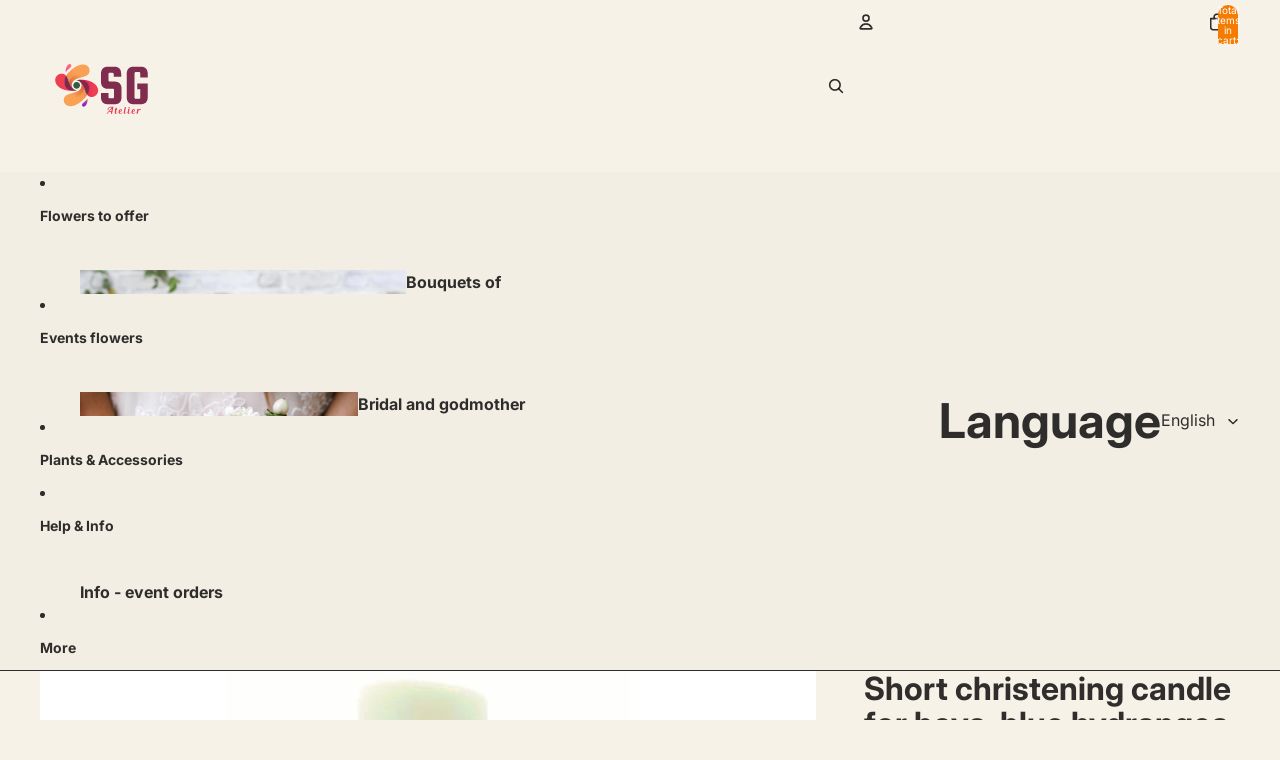

--- FILE ---
content_type: image/svg+xml
request_url: https://atelier.secretgarden.ro/cdn/shop/files/Atelier_SG_logo.svg?height=100&v=1676485329
body_size: 5524
content:
<?xml version="1.0" encoding="UTF-8" standalone="no" ?>
<!DOCTYPE svg PUBLIC "-//W3C//DTD SVG 1.1//EN" "http://www.w3.org/Graphics/SVG/1.1/DTD/svg11.dtd">
<svg xmlns="http://www.w3.org/2000/svg" xmlns:xlink="http://www.w3.org/1999/xlink" version="1.1" width="1280" height="1024" viewBox="0 0 1280 1024" xml:space="preserve">
<desc>Created with Fabric.js 4.4.0</desc>
<defs>
</defs>
<g transform="matrix(1 0 0 1 640 512)" id="background-logo"  >
<rect style="stroke: none; stroke-width: 0; stroke-dasharray: none; stroke-linecap: butt; stroke-dashoffset: 0; stroke-linejoin: miter; stroke-miterlimit: 4; fill: rgb(255,255,255); fill-opacity: 0; fill-rule: nonzero; opacity: 1;"  paint-order="stroke"  x="-640" y="-512" rx="0" ry="0" width="1280" height="1024" />
</g>
<g transform="matrix(1.9211538461538462 0 0 1.9211538461538462 863.7552574874342 506.4725702223558)" id="text-logo-path-group"  >
<g style=""  paint-order="stroke"   >
		<g transform="matrix(1 0 0 1 0 0)" id="text-logo-path-0"  >
<path style="stroke: none; stroke-width: 0; stroke-dasharray: none; stroke-linecap: butt; stroke-dashoffset: 0; stroke-linejoin: miter; stroke-miterlimit: 4; fill: rgb(128,44,78); fill-rule: nonzero; opacity: 1;"  paint-order="stroke"  transform=" translate(-139.67, 97.11999999999999)" d="M 14.94 -36.62 C 14.94 -10.25 27.39 2.93 52.15 2.93 L 87.6 2.93 C 112.35 2.93 124.8 -10.25 124.8 -36.62 L 124.8 -78.37 C 124.8 -104.3 112.35 -117.48 87.6 -117.92 L 60.64 -117.92 C 57.28 -117.92 54.93 -120.85 54.93 -123.93 L 54.93 -158.35 C 54.93 -161.72 57.57 -164.36 60.64 -164.36 L 77.05 -164.36 C 80.42 -164.36 82.76 -161.43 82.76 -158.35 L 82.76 -143.12 L 122.75 -143.12 L 122.75 -157.47 C 122.75 -183.98 110.3 -197.17 85.55 -197.17 L 52.15 -197.17 C 27.39 -197.02 14.94 -183.84 14.94 -157.47 L 14.94 -118.8 C 14.94 -92.43 27.39 -79.25 52.15 -79.25 L 79.25 -79.25 C 82.32 -79.25 84.96 -76.32 84.96 -73.24 L 84.96 -35.16 C 84.96 -31.79 82.32 -29.15 79.25 -29.15 L 60.64 -29.15 C 57.28 -29.15 54.93 -32.08 54.93 -35.16 L 54.93 -56.69 L 14.94 -56.69 Z M 152.2 -157.47 L 152.2 -36.62 C 152.2 -10.25 164.65 2.93 189.4 2.93 L 227.2 2.93 C 251.95 2.93 264.4 -10.25 264.4 -36.62 L 264.4 -107.96 L 208.89 -107.96 L 208.89 -77.05 L 224.56 -77.05 L 224.56 -31.79 C 224.56 -28.71 221.92 -25.78 218.85 -25.78 L 199.95 -25.78 C 196.88 -25.78 194.24 -28.71 194.24 -31.79 L 194.24 -162.6 C 194.24 -165.67 196.88 -168.6 199.95 -168.6 L 218.85 -168.6 C 221.92 -168.6 224.56 -165.67 224.56 -162.6 L 224.56 -139.16 L 264.4 -139.16 L 264.4 -157.47 C 264.4 -183.98 251.95 -197.17 227.2 -197.17 L 189.4 -197.17 C 164.65 -197.02 152.2 -183.84 152.2 -157.47 Z" stroke-linecap="round" />
</g>
</g>
</g>
<g transform="matrix(1.692282559526877 0 0 1.692282559526877 375.3560165289952 505.1376762943836)" id="logo-logo"  >
<g style=""  paint-order="stroke"   >
		<g transform="matrix(1.7736691171970596 0 0 -1.7736691171970596 -73.11025309594481 -18.458292442257886)"  >
<path style="stroke: none; stroke-width: 1; stroke-dasharray: none; stroke-linecap: butt; stroke-dashoffset: 0; stroke-linejoin: miter; stroke-miterlimit: 4; fill: rgb(239,62,81); fill-rule: nonzero; opacity: 1;"  paint-order="stroke"  transform=" translate(-121.28034689016559, -140.4066925470912)" d="M 108.718 169.65 C 97.246 168.357 85.289 156.154 90.282 140.391 L 90.282 140.391 C 97.597 117.34199999999998 129.313 109.59199999999998 153.445 111.213 L 153.445 111.213 L 153.445 111.23899999999999 C 141.29899999999998 110.594 127.163 121.24999999999999 123.583 127.833 L 123.583 127.833 C 117.04899999999999 139.853 121.407 150.001 127.69 161.15800000000002 L 127.69 161.15800000000002 C 127.881 161.49800000000002 126.337 162.32500000000002 126.535 162.661 L 126.535 162.661 C 123.072 166.816 118.28 169.807 111.483 169.807 L 111.483 169.807 C 110.596 169.807 109.675 169.756 108.718 169.64999999999998" stroke-linecap="round" />
</g>
		<g transform="matrix(1.7736691171970596 0 0 -1.7736691171970596 -49.29251216398251 -104.37714356441603)"  >
<linearGradient id="SVGID_117_16_16_12_12_461311" gradientUnits="userSpaceOnUse" gradientTransform="matrix(1 0 0 1 125.17707674593747 174.88800000000003)"  x1="0" y1="0" x2="0" y2="28">
<stop offset="0%" style="stop-color:rgb(248,77,158);stop-opacity: 1"/>
<stop offset="100%" style="stop-color:rgb(255,116,117);stop-opacity: 1"/>
</linearGradient>
<path style="stroke: none; stroke-width: 1; stroke-dasharray: none; stroke-linecap: butt; stroke-dashoffset: 0; stroke-linejoin: miter; stroke-miterlimit: 4; fill: url(#SVGID_117_16_16_12_12_461311); fill-rule: nonzero; opacity: 1;"  paint-order="stroke"  transform=" translate(-134.70886109331167, -188.8480000542864)" d="M 137.574 202.717 C 128.72000000000003 201.019 124.07800000000002 185.41400000000002 125.39900000000002 174.888 L 125.39900000000002 174.888 C 128.26100000000002 179.098 132.336 183.258 140.32600000000002 189.895 L 140.32600000000002 189.895 C 147.54700000000003 195.90200000000002 143.47400000000002 202.809 138.55100000000002 202.80800000000002 L 138.55100000000002 202.80800000000002 C 138.228 202.80800000000002 137.901 202.77900000000002 137.574 202.717" stroke-linecap="round" />
</g>
		<g transform="matrix(1.7736691171970596 0 0 -1.7736691171970596 14.444491911770001 -48.86662110721355)"  >
<linearGradient id="SVGID_118_17_17_13_13_461312" gradientUnits="userSpaceOnUse" gradientTransform="matrix(-46.942821 -53.281788 -53.281788 46.942821 192.67273 186.52667)"  x1="0" y1="0" x2="1" y2="0">
<stop offset="0%" style="stop-color:rgb(249,161,84);stop-opacity: 1"/>
<stop offset="20.3317%" style="stop-color:rgb(249,161,84);stop-opacity: 1"/>
<stop offset="41.248252%" style="stop-color:rgb(249,161,84);stop-opacity: 1"/>
<stop offset="99.9482%" style="stop-color:rgb(214,105,58);stop-opacity: 1"/>
<stop offset="100%" style="stop-color:rgb(214,105,58);stop-opacity: 1"/>
</linearGradient>
<path style="stroke: none; stroke-width: 1; stroke-dasharray: none; stroke-linecap: butt; stroke-dashoffset: 0; stroke-linejoin: miter; stroke-miterlimit: 4; fill: url(#SVGID_118_17_17_13_13_461312); fill-rule: nonzero; opacity: 1;"  paint-order="stroke"  transform=" translate(-170.6439763060502, -157.551)" d="M 196 193.75 C 196.529 187.229 191.551 183.999 184.125 179.75 L 184.125 179.75 C 174.686 174.352 160.758 171.206 147.375 162.661 L 147.375 162.661 C 138.571 157.037 135.516 149.234 135.359 141.688 L 135.359 141.688 C 135.548 141.16 134.512 138.765 134.708 138.25 L 134.708 138.25 C 138.858 127.377 144.625 118.468 152.744 116.53 L 152.744 116.53 C 148.559 119.527 145.858 124.43900000000001 145.858 130 L 145.858 130 C 145.858 158.666 188.157 152.917 201.68200000000002 167.466 L 201.68200000000002 167.466 C 209.686 176.071 207.82600000000002 191.15300000000002 196.858 197.934 L 196.858 197.934 C 196.81300000000002 197.963 195.80100000000002 198.544 195.755 198.572 L 195.755 198.572 C 196.374 197.118 195.89 195.103 196 193.75" stroke-linecap="round" />
</g>
		<g transform="matrix(1.7736691171970596 0 0 -1.7736691171970596 -0.780301665536058 -69.63613465914719)"  >
<linearGradient id="SVGID_119_18_18_14_14_461313" gradientUnits="userSpaceOnUse" gradientTransform="matrix(-47.850983 -54.312584 -54.312584 47.850983 180.4536 196.83614)"  x1="0" y1="0" x2="1" y2="0">
<stop offset="0%" style="stop-color:rgb(249,161,84);stop-opacity: 1"/>
<stop offset="20.3317%" style="stop-color:rgb(249,161,84);stop-opacity: 1"/>
<stop offset="41.261860999999996%" style="stop-color:rgb(249,161,84);stop-opacity: 1"/>
<stop offset="100%" style="stop-color:rgb(237,143,81);stop-opacity: 1"/>
</linearGradient>
<path style="stroke: none; stroke-width: 1; stroke-dasharray: none; stroke-linecap: butt; stroke-dashoffset: 0; stroke-linejoin: miter; stroke-miterlimit: 4; fill: url(#SVGID_119_18_18_14_14_461313); fill-rule: nonzero; opacity: 1;"  paint-order="stroke"  transform=" translate(-162.06019174911665, -169.26091440881365)" d="M 179.923 201.035 C 161.029 198.984 140.598 181.115 130.987 168.968 L 130.987 168.968 C 129.39499999999998 166.944 127.88499999999999 164.785 126.535 162.48899999999998 L 126.535 162.48899999999998 C 126.572 162.44499999999996 126.25 162.08299999999997 126.286 162.039 L 126.286 162.039 C 130.184 157.279 132.38400000000001 151.34199999999998 133.721 146.44799999999998 L 133.721 146.44799999999998 C 134.278 144.41199999999998 134.241 139.081 135.084 137.28199999999998 L 135.084 137.28199999999998 C 135.1 137.24599999999998 135.315 138.046 135.528 138.844 L 135.528 138.844 C 135.742 139.643 135.95499999999998 140.44299999999998 135.968 140.406 L 135.968 140.406 C 138.035 148.51 143.31 155.922 152.11399999999998 161.54500000000002 L 152.11399999999998 161.54500000000002 C 165.49699999999999 170.091 176.41499999999996 172.115 185.85399999999998 177.513 L 185.85399999999998 177.513 C 194.82 182.643 200.321 189.386 196.72099999999998 197.848 L 196.72099999999998 197.848 C 193.25199999999998 199.95600000000002 188.88799999999998 201.241 183.64499999999998 201.241 L 183.64499999999998 201.241 C 182.45 201.241 181.20999999999998 201.174 179.92299999999997 201.03500000000003" stroke-linecap="round" />
</g>
		<g transform="matrix(1.7736691171970596 0 0 -1.7736691171970596 73.10913890793034 18.45912011050885)"  >
<linearGradient id="SVGID_120_19_19_15_15_461314" gradientUnits="userSpaceOnUse" gradientTransform="matrix(-50.10318 1.3496264 1.3496264 50.10318 238.56538 118.45058)"  x1="0" y1="0" x2="1" y2="0">
<stop offset="0%" style="stop-color:rgb(239,62,81);stop-opacity: 1"/>
<stop offset="12.7009%" style="stop-color:rgb(239,62,81);stop-opacity: 1"/>
<stop offset="39.654305%" style="stop-color:rgb(239,62,81);stop-opacity: 1"/>
<stop offset="100%" style="stop-color:rgb(213,36,75);stop-opacity: 1"/>
</linearGradient>
<path style="stroke: none; stroke-width: 1; stroke-dasharray: none; stroke-linecap: butt; stroke-dashoffset: 0; stroke-linejoin: miter; stroke-miterlimit: 4; fill: url(#SVGID_120_19_19_15_15_461314); fill-rule: nonzero; opacity: 1;"  paint-order="stroke"  transform=" translate(-203.7192812923988, -119.59254395825658)" d="M 171.554 148.786 L 171.554 148.76 C 172.02100000000002 148.34199999999998 172.733 148.04399999999998 173.69 148.028 L 173.69 148.028 C 184.71 147.846 193.06799999999998 142.987 197.837 133.5 L 197.837 133.5 C 204.12199999999999 121 204.32399999999998 110.027 198.06199999999998 98.875 L 198.06199999999998 98.875 C 197.914 98.609 198.62199999999999 97.603 198.46599999999998 97.34 L 198.46599999999998 97.34 C 202.37999999999997 92.642 207.99399999999997 89.431 216.283 90.349 L 216.283 90.349 C 227.754 91.643 239.70999999999998 103.846 234.719 119.60900000000001 L 234.719 119.60900000000001 C 228.019 140.717 200.861 148.994 177.79899999999998 148.993 L 177.79899999999998 148.993 C 175.67799999999997 148.993 173.587 148.923 171.55399999999997 148.786" stroke-linecap="round" />
</g>
		<g transform="matrix(1.7736691171970596 0 0 -1.7736691171970596 49.293186343570085 104.37776713965724)"  >
<linearGradient id="SVGID_121_20_20_16_16_461315" gradientUnits="userSpaceOnUse" gradientTransform="matrix(1 0 0 1 180.7599286774252 57.191703038632276)"  x1="0" y1="0" x2="0" y2="28">
<stop offset="0%" style="stop-color:rgb(113,23,234);stop-opacity: 1"/>
<stop offset="100%" style="stop-color:rgb(234,96,96);stop-opacity: 1"/>
</linearGradient>
<path style="stroke: none; stroke-width: 1; stroke-dasharray: none; stroke-linecap: butt; stroke-dashoffset: 0; stroke-linejoin: miter; stroke-miterlimit: 4; fill: url(#SVGID_121_20_20_16_16_461315); fill-rule: nonzero; opacity: 1;"  paint-order="stroke"  transform=" translate(-190.29177537630272, -71.15135151931614)" d="M 184.674 70.105 C 176.98000000000002 63.705000000000005 182.11 56.282000000000004 187.42600000000002 57.283 L 187.42600000000002 57.283 C 196.28000000000003 58.982 200.92200000000003 74.586 199.602 85.111 L 199.602 85.111 C 196.739 80.902 192.66400000000002 76.742 184.674 70.105" stroke-linecap="round" />
</g>
		<g transform="matrix(1.7736691171970596 0 0 -1.7736691171970596 0.38295006776843366 70.61466605462283)"  >
<linearGradient id="SVGID_122_21_21_17_17_461316" gradientUnits="userSpaceOnUse" gradientTransform="matrix(47.261551 53.643559 53.643559 -47.261551 144.31413 62.965035)"  x1="0" y1="0" x2="1" y2="0">
<stop offset="0%" style="stop-color:rgb(249,161,84);stop-opacity: 1"/>
<stop offset="20.3317%" style="stop-color:rgb(249,161,84);stop-opacity: 1"/>
<stop offset="41.261860999999996%" style="stop-color:rgb(249,161,84);stop-opacity: 1"/>
<stop offset="100%" style="stop-color:rgb(237,143,81);stop-opacity: 1"/>
</linearGradient>
<path style="stroke: none; stroke-width: 1; stroke-dasharray: none; stroke-linecap: butt; stroke-dashoffset: 0; stroke-linejoin: miter; stroke-miterlimit: 4; fill: url(#SVGID_122_21_21_17_17_461316); fill-rule: nonzero; opacity: 1;"  paint-order="stroke"  transform=" translate(-162.71603658625446, -90.18708978508158)" d="M 188.796 120.993 C 188.63899999999998 120.577 188.482 120.161 188.46699999999998 120.20299999999999 L 188.46699999999998 120.20299999999999 C 186.401 112.1 181.69 103.906 172.885 98.285 L 172.885 98.285 C 159.503 89.738 148.58499999999998 87.713 139.14499999999998 82.315 L 139.14499999999998 82.315 C 130.58499999999998 77.417 124.29299999999998 71.318 126.95699999999998 63.385999999999996 L 126.95699999999998 63.385999999999996 C 127.08299999999998 63.01199999999999 127.88799999999998 62.224 128.27999999999997 61.98 L 128.27999999999997 61.98 C 132.539 59.392999999999994 138.14799999999997 58.044999999999995 145.07599999999996 58.794 L 145.07599999999996 58.794 C 163.97099999999998 60.843999999999994 184.40199999999996 78.714 194.01399999999995 90.86 L 194.01399999999995 90.86 C 195.60499999999996 92.885 197.11599999999996 95.044 198.46599999999995 97.34 L 198.46599999999995 97.34 C 198.36299999999994 97.464 199.18499999999995 98.291 199.08499999999995 98.417 L 199.08499999999995 98.417 C 195.35099999999994 103.17 193.12699999999995 109.063 191.81199999999995 113.875 L 191.81199999999995 113.875 C 191.25699999999995 115.901 189.78799999999995 119.908 189.12499999999994 121.784 L 189.12499999999994 121.784 C 189.12399999999994 121.78500000000001 189.12299999999993 121.786 189.12199999999996 121.786 L 189.12199999999996 121.786 C 189.09499999999997 121.786 188.94599999999997 121.389 188.79599999999996 120.993" stroke-linecap="round" />
</g>
		<g transform="matrix(1.7736691171970596 0 0 -1.7736691171970596 -14.458895308049932 48.36059889017761)"  >
<linearGradient id="SVGID_123_22_22_18_18_461317" gradientUnits="userSpaceOnUse" gradientTransform="matrix(47.094143 53.453541 53.453541 -47.094143 131.53487 74.220962)"  x1="0" y1="0" x2="1" y2="0">
<stop offset="0%" style="stop-color:rgb(249,161,84);stop-opacity: 1"/>
<stop offset="20.3317%" style="stop-color:rgb(249,161,84);stop-opacity: 1"/>
<stop offset="41.248252%" style="stop-color:rgb(249,161,84);stop-opacity: 1"/>
<stop offset="99.9482%" style="stop-color:rgb(214,105,58);stop-opacity: 1"/>
<stop offset="100%" style="stop-color:rgb(214,105,58);stop-opacity: 1"/>
</linearGradient>
<path style="stroke: none; stroke-width: 1; stroke-dasharray: none; stroke-linecap: butt; stroke-dashoffset: 0; stroke-linejoin: miter; stroke-miterlimit: 4; fill: url(#SVGID_123_22_22_18_18_461317); fill-rule: nonzero; opacity: 1;"  paint-order="stroke"  transform=" translate(-154.3481593807963, -102.73400000000001)" d="M 172.255 143.47 C 176.441 140.473 179.141 135.562 179.141 130 L 179.141 130 C 179.141 101.334 136.844 107.083 123.31799999999998 92.53399999999999 L 123.31799999999998 92.53399999999999 C 115.281 83.894 117.19 68.72 128.28 61.98 L 128.28 61.98 C 128.383 62.501 128.444 62.248 128.363 62.76 L 128.363 62.76 C 127.163 70.25 132.017 76.527 140.875 80.5 L 140.875 80.5 C 151.175 85.119 159.117 86.288 172.5 94.833 L 172.5 94.833 C 181.305 100.455 186.965 111.318 189.031 119.422 L 189.031 119.422 C 188.89600000000002 119.798 190.43 121.13 190.292 121.5 L 190.292 121.5 C 186.226 132.35 178.96 143.487 172.687 143.488 L 172.687 143.488 C 172.542 143.488 172.399 143.482 172.25500000000002 143.47" stroke-linecap="round" />
</g>
		<g transform="matrix(1.7736691171970596 0 0 -1.7736691171970596 -0.00022735345578439592 -0.001150093876020719)"  >
<path style="stroke: none; stroke-width: 1; stroke-dasharray: none; stroke-linecap: butt; stroke-dashoffset: 0; stroke-linejoin: miter; stroke-miterlimit: 4; fill: rgb(47,93,64); fill-rule: nonzero; opacity: 1;"  paint-order="stroke"  transform=" translate(-162.5, -130.0005)" d="M 150.968 130 C 150.968 123.632 156.131 118.468 162.5 118.468 L 162.5 118.468 C 168.868 118.468 174.032 123.632 174.032 130 L 174.032 130 C 174.032 136.369 168.86800000000002 141.533 162.5 141.533 L 162.5 141.533 C 156.131 141.533 150.968 136.369 150.968 130" stroke-linecap="round" />
</g>
		<g transform="matrix(1.7736691171970596 0 0 -1.7736691171970596 -37.291871311938905 -12.274887815198639)"  >
<linearGradient id="SVGID_124_23_23_19_19_461318" gradientUnits="userSpaceOnUse" gradientTransform="matrix(2.5705693 70.046494 70.046494 -2.5705693 140.22545 93.105934)"  x1="0" y1="0" x2="1" y2="0">
<stop offset="0%" style="stop-color:rgb(135,35,79);stop-opacity: 1"/>
<stop offset="45.072449%" style="stop-color:rgb(135,35,79);stop-opacity: 1"/>
<stop offset="100%" style="stop-color:rgb(128,44,78);stop-opacity: 1"/>
</linearGradient>
<path style="stroke: none; stroke-width: 1; stroke-dasharray: none; stroke-linecap: butt; stroke-dashoffset: 0; stroke-linejoin: miter; stroke-miterlimit: 4; fill: url(#SVGID_124_23_23_19_19_461318); fill-rule: nonzero; opacity: 1;"  paint-order="stroke"  transform=" translate(-141.47485861544718, -136.92047036105524)" d="M 124.078 125.114 C 130.043 115.233 141.299 110.59400000000001 153.445 111.239 L 153.445 111.239 C 155.75799999999998 111.34 158.1 111.649 160.444 112.144 L 160.444 112.144 C 162.535 112.581 163.944 113.346 162.487 113.346 L 162.487 113.346 C 158.844 113.346 155.47 114.506 152.744 116.53 L 152.744 116.53 C 145.184 120.985 138.085 131.861 134.037 146.654 L 134.037 146.654 C 133.496 148.626 132.816 150.817 131.952 153.039 L 131.952 153.039 C 130.649 156.379 128.918 159.79199999999997 126.535 162.661 L 126.535 162.661 C 119.839 151.325 116.789 137.181 124.078 125.114" stroke-linecap="round" />
</g>
		<g transform="matrix(1.7736691171970596 0 0 -1.7736691171970596 37.29124931615581 12.274413866244885)"  >
<linearGradient id="SVGID_125_24_24_20_20_461319" gradientUnits="userSpaceOnUse" gradientTransform="matrix(-2.5705526 -70.046036 -70.046036 2.5705526 184.77449 166.89363)"  x1="0" y1="0" x2="1" y2="0">
<stop offset="0%" style="stop-color:rgb(135,35,79);stop-opacity: 1"/>
<stop offset="45.072449%" style="stop-color:rgb(135,35,79);stop-opacity: 1"/>
<stop offset="100%" style="stop-color:rgb(128,44,78);stop-opacity: 1"/>
</linearGradient>
<path style="stroke: none; stroke-width: 1; stroke-dasharray: none; stroke-linecap: butt; stroke-dashoffset: 0; stroke-linejoin: miter; stroke-miterlimit: 4; fill: url(#SVGID_125_24_24_20_20_461319); fill-rule: nonzero; opacity: 1;"  paint-order="stroke"  transform=" translate(-183.52504706658226, -123.0795)" d="M 171.554 148.76 C 169.243 148.66 166.9 148.352 164.556 147.856 L 164.556 147.856 C 162.466 147.418 161.056 146.654 162.513 146.654 L 162.513 146.654 C 166.156 146.654 169.53 145.494 172.255 143.47 L 172.255 143.47 C 179.815 139.015 186.915 128.138 190.964 113.346 L 190.964 113.346 C 191.504 111.37400000000001 192.183 109.184 193.049 106.96000000000001 L 193.049 106.96000000000001 C 194.35 103.62200000000001 196.083 100.20800000000001 198.466 97.34 L 198.466 97.34 C 205.161 108.67500000000001 208.21 122.819 200.922 134.887 L 200.922 134.887 C 195.322 144.163 185.057 148.819 173.771 148.819 L 173.771 148.819 C 173.03599999999997 148.819 172.297 148.79999999999998 171.55399999999997 148.76" stroke-linecap="round" />
</g>
</g>
</g>
<g transform="matrix(1.9211538461538462 0 0 1.9211538461538462 857.9092463696456 760.7459864563248)" id="tagline-88df25a8-6647-47c4-b227-2f5738527227-logo-path-group"  >
<g style=""  paint-order="stroke"   >
		<g transform="matrix(1 0 0 1 0 0)" id="tagline-88df25a8-6647-47c4-b227-2f5738527227-logo-path-0"  >
<path style="stroke: none; stroke-width: 0; stroke-dasharray: none; stroke-linecap: butt; stroke-dashoffset: 0; stroke-linejoin: miter; stroke-miterlimit: 4; fill: rgb(234,58,82); fill-rule: nonzero; opacity: 1;"  paint-order="stroke"  transform=" translate(-90.095, 18.63)" d="M 2.81 -0.05 L -2 -0.05 Q 1.51 -4.2 11.41 -15.81 Q 21.31 -27.42 26.61 -33.69 L 26.61 -33.69 Q 26.44 -33.69 24.18 -33.61 Q 21.92 -33.52 20.85 -33.41 Q 19.78 -33.3 17.81 -33.06 Q 15.84 -32.81 14.39 -32.32 Q 12.94 -31.84 11.79 -31.15 L 11.79 -31.15 Q 9.81 -29.93 9.16 -27.29 L 9.16 -27.29 Q 8.91 -26.32 8.91 -25.24 L 8.91 -25.24 Q 8.91 -23.51 9.59 -21.61 L 9.59 -21.61 L 2.86 -18.51 Q 3.42 -28.64 8.84 -32.91 L 8.84 -32.91 Q 9.91 -33.79 11.21 -34.47 Q 12.5 -35.16 13.87 -35.64 Q 15.23 -36.13 16.76 -36.49 Q 18.29 -36.84 19.85 -37.04 Q 21.41 -37.23 23.1 -37.37 Q 24.78 -37.5 26.45 -37.55 Q 28.13 -37.6 29.86 -37.6 L 29.86 -37.6 Q 30.74 -37.6 31.58 -37.6 Q 32.42 -37.6 33.28 -37.6 L 33.28 -37.6 Q 34.5 -37.6 35.11 -37.6 L 35.11 -37.6 Q 33.96 -31.67 31.4 -19.12 Q 28.83 -6.57 27.59 0 L 27.59 0 L 20.61 0 L 22.85 -10.25 L 11.4 -10.25 L 2.81 -0.05 Z M 26.9 -28.49 L 15.04 -14.5 L 23.8 -14.5 Q 24.8 -19.21 26.9 -28.49 L 26.9 -28.49 Z M 44.43 -21.95 L 41.42 -21.95 L 42.67 -25 L 45.09 -25 L 46.43 -31.49 L 53.53 -32.91 L 51.97 -25 L 56.02 -25 L 54.58 -21.95 L 51.43 -21.95 L 48.09 -5.35 Q 47.97 -4.66 47.94 -4.15 L 47.94 -4.15 Q 47.94 -2.64 49.09 -2.54 L 49.09 -2.54 Q 49.19 -2.54 49.31 -2.54 L 49.31 -2.54 Q 50.63 -2.54 52.51 -4.17 L 52.51 -4.17 Q 54.85 -6.23 55.73 -8.74 L 55.73 -8.74 L 57.73 -8.74 Q 56.12 -4.47 52.53 -1.86 L 52.53 -1.86 Q 49.51 0.34 46.62 0.34 L 46.62 0.34 Q 46.48 0.34 46.33 0.34 L 46.33 0.34 Q 43.33 0.22 42.11 -2.37 L 42.11 -2.37 Q 41.42 -3.78 41.42 -5.76 L 41.42 -5.76 Q 41.42 -7.2 41.79 -8.96 L 41.79 -8.96 L 44.43 -21.95 Z M 62.12 -9.4 L 62.12 -9.4 Q 62.14 -11.91 62.93 -14.5 L 62.93 -14.5 Q 63.71 -17.14 65.1 -19.36 L 65.1 -19.36 Q 66.47 -21.48 68.35 -22.9 L 68.35 -22.9 Q 70.25 -24.34 72.06 -24.85 L 72.06 -24.85 Q 73.4 -25.22 74.64 -25.24 L 74.64 -25.24 Q 75.08 -25.24 75.52 -25.2 L 75.52 -25.2 Q 77.18 -25 78.26 -24.1 L 78.26 -24.1 Q 79.48 -23.12 79.99 -21.58 L 79.99 -21.58 Q 80.36 -20.46 80.36 -19.31 L 80.36 -19.31 Q 80.36 -18.87 80.31 -18.43 L 80.31 -18.43 Q 80.11 -16.82 79.36 -15.31 L 79.36 -15.31 Q 77.72 -12.35 74.89 -10.99 L 74.89 -10.99 Q 72.28 -9.74 69.18 -9.74 L 69.18 -9.74 Q 68.91 -9.74 68.61 -9.74 L 68.61 -9.74 Q 68.66 -7.74 69.43 -5.98 Q 70.2 -4.22 71.72 -3.49 L 71.72 -3.49 Q 72.94 -2.93 74.16 -2.93 L 74.16 -2.93 Q 75.67 -2.93 77.23 -3.81 L 77.23 -3.81 Q 80.02 -5.4 81.97 -8.59 L 81.97 -8.59 L 83.75 -8.59 Q 80.94 -3.42 77.77 -1.51 L 77.77 -1.51 Q 74.77 0.29 70.59 0.29 L 70.59 0.29 Q 70.32 0.29 70.06 0.29 L 70.06 0.29 Q 67.32 0.22 65.47 -1.12 L 65.47 -1.12 Q 63.61 -2.49 62.88 -4.64 L 62.88 -4.64 Q 62.1 -6.79 62.12 -9.4 Z M 68.76 -12.11 L 68.76 -12.11 Q 68.91 -12.11 69.05 -12.11 L 69.05 -12.11 Q 70.49 -12.11 71.72 -12.55 L 71.72 -12.55 Q 73.08 -13.04 73.94 -13.85 Q 74.79 -14.67 75.43 -15.71 Q 76.06 -16.75 76.35 -17.82 Q 76.65 -18.9 76.74 -19.82 L 76.74 -19.82 Q 76.77 -20.21 76.77 -20.56 L 76.77 -20.56 Q 76.77 -21.04 76.7 -21.44 L 76.7 -21.44 Q 76.57 -22.12 76.31 -22.34 L 76.31 -22.34 Q 75.96 -22.61 75.5 -22.61 L 75.5 -22.61 Q 74.89 -22.61 74.06 -22.14 L 74.06 -22.14 Q 72.59 -21.34 71.3 -19.31 L 71.3 -19.31 Q 69.64 -16.75 68.81 -12.65 L 68.81 -12.65 Q 68.81 -12.55 68.79 -12.37 Q 68.76 -12.18 68.76 -12.11 Z M 89.99 -8.74 L 89.99 -8.74 L 95.24 -35.01 L 102.01 -35.01 Q 101.15 -30.71 98.81 -19.37 Q 96.46 -8.03 95.9 -5.2 L 95.9 -5.2 Q 95.78 -4.54 95.76 -4.05 L 95.76 -4.05 Q 95.76 -2.56 96.93 -2.47 L 96.93 -2.47 Q 97 -2.47 97.07 -2.47 L 97.07 -2.47 Q 98.39 -2.47 100.3 -4.1 L 100.3 -4.1 Q 102.52 -6.03 103.3 -8.4 L 103.3 -8.4 L 105.2 -8.4 Q 103.69 -4.27 100.22 -1.76 L 100.22 -1.76 Q 97.39 0.29 94.68 0.29 L 94.68 0.29 Q 94.46 0.29 94.27 0.29 L 94.27 0.29 Q 91.39 0.12 90.26 -2.44 L 90.26 -2.44 Q 89.65 -3.81 89.65 -5.66 L 89.65 -5.66 Q 89.65 -7.06 89.99 -8.74 Z M 110.64 -9.16 L 110.64 -9.16 L 113.94 -25 L 120.82 -25 Q 119.92 -20.24 118.65 -13.98 Q 117.38 -7.71 116.94 -5.49 L 116.94 -5.49 Q 116.82 -4.83 116.79 -4.32 L 116.79 -4.32 Q 116.79 -2.71 118.04 -2.61 L 118.04 -2.61 Q 118.14 -2.61 118.26 -2.61 L 118.26 -2.61 Q 119.63 -2.61 121.58 -4.25 L 121.58 -4.25 Q 123.95 -6.23 124.88 -8.69 L 124.88 -8.69 L 124.92 -8.84 L 126.88 -8.84 Q 125.32 -4.57 121.68 -1.9 L 121.68 -1.9 Q 118.63 0.32 115.65 0.32 L 115.65 0.32 Q 115.55 0.32 115.45 0.32 L 115.45 0.32 Q 112.35 0.24 111.06 -2.32 L 111.06 -2.32 Q 110.28 -3.81 110.28 -5.96 L 110.28 -5.96 Q 110.28 -7.4 110.64 -9.16 Z M 114.48 -31.69 L 114.48 -31.69 Q 114.55 -33.35 115.62 -34.5 L 115.62 -34.5 Q 116.84 -35.64 118.48 -35.64 L 118.48 -35.64 Q 120.09 -35.64 121.24 -34.5 L 121.24 -34.5 Q 122.43 -33.3 122.43 -31.69 Q 122.43 -30.08 121.19 -28.91 L 121.19 -28.91 Q 120.02 -27.81 118.33 -27.81 L 118.33 -27.81 Q 116.62 -27.81 115.53 -28.91 L 115.53 -28.91 Q 114.48 -30.03 114.48 -31.69 Z M 131.34 -9.4 L 131.34 -9.4 Q 131.36 -11.91 132.14 -14.5 L 132.14 -14.5 Q 132.93 -17.14 134.32 -19.36 L 134.32 -19.36 Q 135.68 -21.48 137.56 -22.9 L 137.56 -22.9 Q 139.47 -24.34 141.28 -24.85 L 141.28 -24.85 Q 142.62 -25.22 143.86 -25.24 L 143.86 -25.24 Q 144.3 -25.24 144.74 -25.2 L 144.74 -25.2 Q 146.4 -25 147.48 -24.1 L 147.48 -24.1 Q 148.7 -23.12 149.21 -21.58 L 149.21 -21.58 Q 149.58 -20.46 149.58 -19.31 L 149.58 -19.31 Q 149.58 -18.87 149.53 -18.43 L 149.53 -18.43 Q 149.33 -16.82 148.58 -15.31 L 148.58 -15.31 Q 146.94 -12.35 144.11 -10.99 L 144.11 -10.99 Q 141.5 -9.74 138.39 -9.74 L 138.39 -9.74 Q 138.13 -9.74 137.83 -9.74 L 137.83 -9.74 Q 137.88 -7.74 138.65 -5.98 Q 139.42 -4.22 140.93 -3.49 L 140.93 -3.49 Q 142.15 -2.93 143.38 -2.93 L 143.38 -2.93 Q 144.89 -2.93 146.45 -3.81 L 146.45 -3.81 Q 149.23 -5.4 151.19 -8.59 L 151.19 -8.59 L 152.97 -8.59 Q 150.16 -3.42 146.99 -1.51 L 146.99 -1.51 Q 143.99 0.29 139.81 0.29 L 139.81 0.29 Q 139.54 0.29 139.27 0.29 L 139.27 0.29 Q 136.54 0.22 134.68 -1.12 L 134.68 -1.12 Q 132.83 -2.49 132.1 -4.64 L 132.1 -4.64 Q 131.31 -6.79 131.34 -9.4 Z M 137.98 -12.11 L 137.98 -12.11 Q 138.13 -12.11 138.27 -12.11 L 138.27 -12.11 Q 139.71 -12.11 140.93 -12.55 L 140.93 -12.55 Q 142.3 -13.04 143.16 -13.85 Q 144.01 -14.67 144.64 -15.71 Q 145.28 -16.75 145.57 -17.82 Q 145.87 -18.9 145.96 -19.82 L 145.96 -19.82 Q 145.99 -20.21 145.99 -20.56 L 145.99 -20.56 Q 145.99 -21.04 145.91 -21.44 L 145.91 -21.44 Q 145.79 -22.12 145.52 -22.34 L 145.52 -22.34 Q 145.18 -22.61 144.72 -22.61 L 144.72 -22.61 Q 144.11 -22.61 143.28 -22.14 L 143.28 -22.14 Q 141.81 -21.34 140.52 -19.31 L 140.52 -19.31 Q 138.86 -16.75 138.03 -12.65 L 138.03 -12.65 Q 138.03 -12.55 138 -12.37 Q 137.98 -12.18 137.98 -12.11 Z M 164.44 0 L 157.38 0 L 162.44 -25 L 169.3 -25 L 168.25 -19.56 Q 169.47 -21.61 170.85 -22.91 Q 172.23 -24.22 173.93 -24.85 L 173.93 -24.85 Q 175.01 -25.27 176.23 -25.27 L 176.23 -25.27 Q 176.91 -25.29 177.69 -25.15 L 177.69 -25.15 Q 179.79 -24.76 182.19 -23.34 L 182.19 -23.34 L 177.55 -19.51 Q 176.38 -20.36 175.16 -20.51 L 175.16 -20.51 Q 174.86 -20.53 174.59 -20.53 L 174.59 -20.53 Q 173.72 -20.56 172.91 -20.21 L 172.91 -20.21 Q 171.86 -19.78 170.8 -18.86 Q 169.74 -17.94 168.91 -16.87 Q 168.08 -15.8 167.25 -14.45 L 167.25 -14.45 L 164.44 0 Z" stroke-linecap="round" />
</g>
</g>
</g>
</svg>

--- FILE ---
content_type: text/javascript
request_url: https://atelier.secretgarden.ro/cdn/shop/t/10/assets/product-price.js?v=117989390664188536191766353105
body_size: -399
content:
import{ThemeEvents}from"@theme/events";class ProductPrice extends HTMLElement{connectedCallback(){const closestSection=this.closest(".shopify-section, dialog");closestSection&&closestSection.addEventListener(ThemeEvents.variantUpdate,this.updatePrice)}disconnectedCallback(){const closestSection=this.closest(".shopify-section, dialog");closestSection&&closestSection.removeEventListener(ThemeEvents.variantUpdate,this.updatePrice)}updatePrice=event=>{if(event.detail.data.newProduct)this.dataset.productId=event.detail.data.newProduct.id;else if(event.target instanceof HTMLElement&&event.target.dataset.productId!==this.dataset.productId)return;const newProductPrice=event.detail.data.html.querySelector(`product-price[data-block-id="${this.dataset.blockId}"]`);if(!newProductPrice)return;const newPrice=newProductPrice.querySelector('[ref="priceContainer"]'),currentPrice=this.querySelector('[ref="priceContainer"]');newPrice&&currentPrice&&currentPrice.replaceWith(newPrice);const currentNote=this.querySelector(".volume-pricing-note"),newNote=newProductPrice.querySelector(".volume-pricing-note");newNote?currentNote?currentNote.replaceWith(newNote):this.querySelector('[ref="priceContainer"]')?.insertAdjacentElement("afterend",newNote.cloneNode(!0)):currentNote?.remove()}}customElements.get("product-price")||customElements.define("product-price",ProductPrice);
//# sourceMappingURL=/cdn/shop/t/10/assets/product-price.js.map?v=117989390664188536191766353105


--- FILE ---
content_type: text/javascript
request_url: https://atelier.secretgarden.ro/cdn/shop/t/10/assets/product-title-truncation.js?v=81744426891537421781766353106
body_size: -294
content:
import{Component}from"@theme/component";class ProductTitle extends Component{constructor(){super()}connectedCallback(){super.connectedCallback(),this.#initializeTruncation()}#initializeTruncation(){"ResizeObserver"in window?(this.resizeObserver=new ResizeObserver(()=>{this.#calculateTruncation()}),this.resizeObserver.observe(this),this.#calculateTruncation()):(window.addEventListener("resize",this.#handleResize.bind(this)),this.#calculateTruncation())}#calculateTruncation(){const textElement=this.refs.text||this.querySelector(".title-text")||this;if(!textElement.textContent)return;const containerHeight=this.clientHeight,computedStyle=window.getComputedStyle(this),lineHeight=parseFloat(computedStyle.lineHeight),paddingTop=parseFloat(computedStyle.paddingTop),paddingBottom=parseFloat(computedStyle.paddingBottom),availableHeight=containerHeight-paddingTop-paddingBottom,maxLines=Math.max(1,Math.floor(availableHeight/lineHeight));textElement.style.display="-webkit-box",textElement.style.webkitBoxOrient="vertical",textElement.style.overflow="hidden",textElement.style.textOverflow="ellipsis",textElement.style.webkitLineClamp=String(maxLines)}#handleResize(){this.#calculateTruncation()}disconnectedCallback(){super.disconnectedCallback(),this.resizeObserver&&this.resizeObserver.disconnect(),window.removeEventListener("resize",this.#handleResize)}}customElements.get("product-title")||customElements.define("product-title",ProductTitle);export default ProductTitle;
//# sourceMappingURL=/cdn/shop/t/10/assets/product-title-truncation.js.map?v=81744426891537421781766353106
